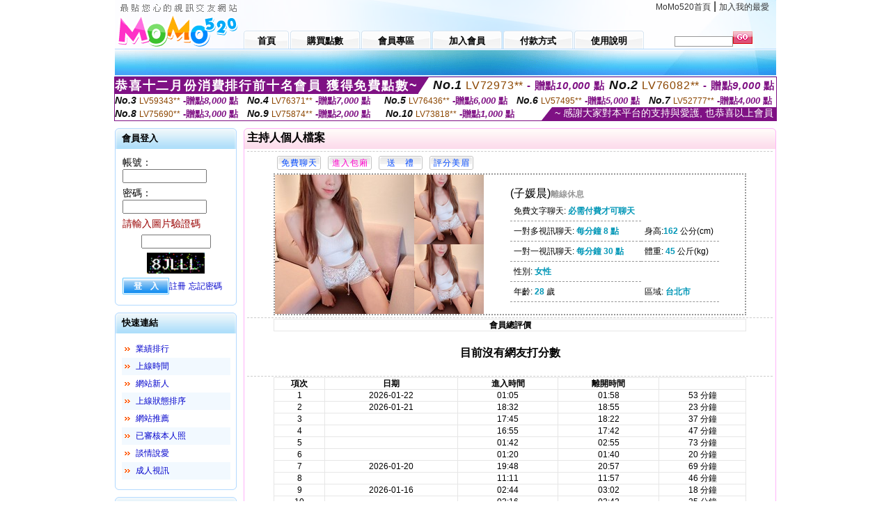

--- FILE ---
content_type: text/html; charset=Big5
request_url: http://170165.h673y.com/index.phtml?PUT=a_show&AID=219794&FID=170165&R2=&CHANNEL=
body_size: 12465
content:
<html>

<head>
<title>
live173真人午夜裸聊直播間</title>
<meta http-equiv="PICS-Label" content='(PICS-1.1 "http://www.ticrf.org.tw/chinese/html/06-rating-v11.htm" l gen true for "http://170165.h673y.com" r (s 3 l 3 v 3 o 0))'>
<meta http-equiv='Content-Type' content='text/html; charset=big5'>
<meta name='keywords' content='洪爺免費電影下載辣妹情色晶典館情影片線上免費看免費視訊聊天網站視訊交友網免費視訊聊天網台灣十八情色成人網台灣美女自拍網色情玩美女人影音館ut男同志聊天室色情辣妹視訊秀影音live成人東方美女圖情人視訊影音聊天網我猜網路美女免費觀看成人動畫妹妹童顏巨乳視訊火辣美眉自拍午夜情挑視訊聊天室ut免費視訊聊天貼圖苗栗人聊天室情色文學圖書館北部情色聊天室小弟弟影片交流區網路美女照片絕色成人影城色遊戲王國男女交友聊天鋼管辣妹線上短片情色慾小說成人電影院線上免費試聽音樂檳榔西施貼片區愛秀找附近約會尋趣交友小仙女二維碼直播app小仙女官方app小公主直播app下載小可愛186直播官方下載地址小可愛app入口小可愛app直播下載小可愛免費直播下載小可愛直播免費版小可愛直播版下載小可愛直播資源小可愛視頻app下載地址小可愛資源論壇小太陽一對一視頻平台下載小太陽直播app官網下載小太陽聊天軟件下載小姐姐app下載官方小姐姐app下載網頁鏈接小姐姐正能量網站小巴士盒子直播破解版小平台主播能約嗎小桃紅直播app官網小棉襖大秀平台下載小棉襖官網直播小棉襖直播下載地址小波app官網小波網址多少小淘氣直播app破解版'>
<meta name='description' content='洪爺免費電影下載辣妹情色晶典館情影片線上免費看免費視訊聊天網站視訊交友網免費視訊聊天網台灣十八情色成人網台灣美女自拍網色情玩美女人影音館ut男同志聊天室色情辣妹視訊秀影音live成人東方美女圖情人視訊影音聊天網我猜網路美女免費觀看成人動畫妹妹童顏巨乳視訊火辣美眉自拍午夜情挑視訊聊天室ut免費視訊聊天貼圖苗栗人聊天室情色文學圖書館北部情色聊天室小弟弟影片交流區網路美女照片絕色成人影城色遊戲王國男女交友聊天鋼管辣妹線上短片情色慾小說成人電影院線上免費試聽音樂檳榔西施貼片區愛秀找附近約會尋趣交友小仙女二維碼直播app小仙女官方app小公主直播app下載小可愛186直播官方下載地址小可愛app入口小可愛app直播下載小可愛免費直播下載小可愛直播免費版小可愛直播版下載小可愛直播資源小可愛視頻app下載地址小可愛資源論壇小太陽一對一視頻平台下載小太陽直播app官網下載小太陽聊天軟件下載小姐姐app下載官方小姐姐app下載網頁鏈接小姐姐正能量網站小巴士盒子直播破解版小平台主播能約嗎小桃紅直播app官網小棉襖大秀平台下載小棉襖官網直播小棉襖直播下載地址小波app官網小波網址多少小淘氣直播app破解版'>
<script type="text/javascript">
<!--
function MM_swapImgRestore() { //v3.0
  var i,x,a=document.MM_sr; for(i=0;a&&i<a.length&&(x=a[i])&&x.oSrc;i++) x.src=x.oSrc;
}
function MM_preloadImages() { //v3.0
  var d=document; if(d.images){ if(!d.MM_p) d.MM_p=new Array();
    var i,j=d.MM_p.length,a=MM_preloadImages.arguments; for(i=0; i<a.length; i++)
    if (a[i].indexOf("#")!=0){ d.MM_p[j]=new Image; d.MM_p[j++].src=a[i];}}
}

function MM_findObj(n, d) { //v4.01
  var p,i,x;  if(!d) d=document; if((p=n.indexOf("?"))>0&&parent.frames.length) {
    d=parent.frames[n.substring(p+1)].document; n=n.substring(0,p);}
  if(!(x=d[n])&&d.all) x=d.all[n]; for (i=0;!x&&i<d.forms.length;i++) x=d.forms[i][n];
  for(i=0;!x&&d.layers&&i<d.layers.length;i++) x=MM_findObj(n,d.layers[i].document);
  if(!x && d.getElementById) x=d.getElementById(n); return x;
}

function MM_swapImage() { //v3.0
  var i,j=0,x,a=MM_swapImage.arguments; document.MM_sr=new Array; for(i=0;i<(a.length-2);i+=3)
   if ((x=MM_findObj(a[i]))!=null){document.MM_sr[j++]=x; if(!x.oSrc) x.oSrc=x.src; x.src=a[i+2];}
}
//-->
</script>
<link href="style.css" rel="stylesheet" type="text/css" />
<style type="text/css">
<!--

.SSS {font-size: 2px;line-height: 4px;}
.SS {font-size: 10px;line-height: 14px;}
.S {font-size: 12px;line-height: 16px;}
.M {font-size: 13px;line-height: 19px;}
.L {font-size: 15px;line-height: 21px;}
.LL {font-size: 17px;line-height: 23px;}
.LLL {font-size: 19px;line-height: 25px;}

-->
</style>
</head>
<body onload="MM_preloadImages('images/sm1b.gif','images/sm2b.gif','images/sm3b.gif','images/sm4b.gif','images/sm5b.gif')">
<SCRIPT language='JavaScript'>function CHECK_SEARCH_KEY(FORMNAME){var error;if (FORMNAME.KEY_STR.value.length<2){alert('您輸入的搜尋字串必需多於 2 字元!!');FORMNAME.KEY_STR.focus();return false;}return true;}</SCRIPT><table width='950' border='0' align='center' cellpadding='0' cellspacing='0'><tr><td><table width='100%' height='70' border='0' cellspacing='0' cellpadding='0' style='background:url(images/top_bg.gif) no-repeat'><tr><td width='185' rowspan='2'><img src='/images/logo.png' width='185' height='70' alt=''></td><td height='40' colspan='2' valign='top'><div align='right' class='topmenu' style='margin-right:10px;'><a href='./index.phtml?FID=170165'>MoMo520首頁</a> | <a href='#' onclick="javascript:window.external.AddFavorite ('http://170165.h673y.com','live173真人午夜裸聊直播間')">加入我的最愛</a></div></td></tr><tr><td width='585' height='30'><a href='./index.phtml?FID=170165' class='m1'><span>首頁</span></a><a href='/PAY1/?UID=&FID=170165' TARGET='_blank' class='m2'><span>購買點數</span></a><a href='./index.phtml?PUT=up_logon&FID=170165' class='m2'><span>會員專區</span></a><a href='./index.phtml?PUT=up_reg&s=1&FID=170165' class='m2'><span>加入會員</span></a><a href='./index.phtml?PUT=pay_doc1&FID=170165' class='m2'><span>付款方式</span></a><a href='./index.phtml?PUT=faq&FID=170165' class='m2'><span>使用說明</span></a></td><td width='180' valign='bottom'><form name='SEARCHFORM' action='./index.phtml' align=center method=POST onSubmit='return CHECK_SEARCH_KEY(SEARCHFORM);'><input type=hidden name='PUT' value=''><input type=hidden name='FID' value='170165'><label><input name='KEY_STR' type='text' id='KEY_STR' value='' size='10' onblur="if(this.value==''){this.value='搜尋主持人'}" onfocus="if(this.value=='搜尋主持人'){this.value=''}" style='border:1px solid #999999; height:15px; color:#666666'/></label><label><INPUT name='sa' type='submit' style='background:url(images/btn_go.gif) left top no-repeat; border:0; width:28px;height:18px;' value=''></label></form></td></tr></table></td></tr></td></tr><tr><td height='40' background='images/sm_bg.gif'><div align='center' class='sm'></div></td></tr><TR><TD></td></tr></table><div style="margin: auto;width: 950px;border:1px solid #7f1184; font-family:Helvetica, Arial, 微軟正黑體 ,sans-serif;font-size: 13px; background-color: #ffffff">
<table border="0" cellpadding="0" cellspacing="0" width="100%">
            <tr>
              <td align="left" valign="top">
                <table border="0" cellpadding="0" cellspacing="0" height="23">
                  <tr>
                    <td height="23" bgcolor="#7f1184"><b style="letter-spacing:0.1em;color:#FFFFFF;font-size:18px"> 恭喜十二月份消費排行前十名會員 獲得免費點數~</b></td>
                    <td align="left" valign="top" width="15">
                      <div style="border-style:solid;border-width: 23px 15px 0 0;border-color: #7e1184 transparent transparent transparent;"></div>
                    </td>
                  </tr>
                </table>
              </td>
              <td align="left" style="letter-spacing:0.05em">
                <b style="color:#111111;font-size:18px"><em>No.1</em></b>&nbsp;<span style="color:#8c4600">LV72973**</span>
                <b style="color:#7f1184;font-size:15px"> - 贈點<em>10,000</em> 點</b>
              </td>
              <td align="center" style="letter-spacing:0.05em">
                <b style="color:#111111;font-size:18px"><em>No.2</em></b>&nbsp;<span style="color:#8c4600">LV76082**</span>
                <b style="color:#7f1184;font-size:15px"> - 贈點<em>9,000</em> 點</b>
              </td>
            </tr>
          </table>
          <table border="0" cellpadding="0" cellspacing="0" width="100%">
            <tr>
              <td width="20%">
                <b style="color:#111111;font-size:14px"><em>No.3</em></b>&nbsp;<span style="color:#8c4600;font-size:12px">LV59343**</span>
                <b style="color:#7f1184;font-size:13px"> -贈點<em>8,000</em> 點</b>
              </td>
              <td width="20%">
                <b style="color:#111111;font-size:14px"><em>No.4</em></b>&nbsp;<span style="color:#8c4600;font-size:12px">LV76371**</span>
                <b style="color:#7f1184;font-size:13px"> -贈點<em>7,000</em> 點</b>
              </td>
              <td align="center" width="20%">
                <b style="color:#111111;font-size:14px"><em>No.5</em></b>&nbsp;<span style="color:#8c4600;font-size:12px">LV76436**</span>
                <b style="color:#7f1184;font-size:13px"> -贈點<em>6,000</em> 點</b>
              </td>
              <td align="center">
                <b style="color:#111111;font-size:14px"><em>No.6</em></b>&nbsp;<span style="color:#8c4600;font-size:12px">LV57495**</span>
                <b style="color:#7f1184;font-size:13px"> -贈點<em>5,000</em> 點</b>
              </td>
              <td align="center">
                <b style="color:#111111;font-size:14px"><em>No.7</em></b>&nbsp;<span style="color:#8c4600;font-size:12px">LV52777**</span>
                <b style="color:#7f1184;font-size:13px"> -贈點<em>4,000</em> 點</b>
              </td>
            </tr>
          </table>
          <table border="0" cellpadding="0" cellspacing="0" width="100%">
            <tr>
              <td width="20%">
                <b style="color:#111111;font-size:14px"><em>No.8</em></b>&nbsp;<span style="color:#8c4600;font-size:12px">LV75690**</span>
                <b style="color:#7f1184;font-size:13px"> -贈點<em>3,000</em> 點</b>
              </td>
              <td width="20%">
                <b style="color:#111111;font-size:14px"><em>No.9</em></b>&nbsp;<span style="color:#8c4600;font-size:12px">LV75874**</span>
                <b style="color:#7f1184;font-size:13px"> -贈點<em>2,000</em> 點</b>
              </td>
              <td align="center">
                <b style="color:#111111;font-size:14px"><em>No.10</em></b>&nbsp;<span style="color:#8c4600;font-size:12px">LV73818**</span>
                <b style="color:#7f1184;font-size:13px"> -贈點<em>1,000</em> 點</b>
              </td>
              <td align="right" valign="bottom">
                <table border="0" cellpadding="0" cellspacing="0">
                  <tr>
                    <td align="right" valign="top" width="15">
                      <div style="border-style: solid;border-width:0 0 19px 15px;border-color: transparent transparent #7e1184 transparent;"></div>
                    </td>
                    <td bgcolor="#7f1184" style="color:#FFFFFF;font-size:14px">&nbsp;~ 感謝大家對本平台的支持與愛護, 也恭喜以上會員&nbsp;</td>
                  </tr>
                </table>
              </td>
            </tr>
          </table>
        </div>
<table width='950' border='0' align='center' cellpadding='0' cellspacing='0'><tr><td><SCRIPT>
function CHATGO(AID,ACTIONTYPE){
//  document.FORM_GO_CHAT.ACTIONTYPE.value=ACTIONTYPE;
//  document.FORM_GO_CHAT.AID.value=AID;
//  document.FORM_GO_CHAT.ROOM.value=AID;
//  document.FORM_GO_CHAT.MID.value=10000;
  var AWidth = screen.availWidth;
  var AHeight = screen.availHeight
  var utchat10001=null;
  if( document.all || document.layers ){
    utchat10001=window.open('/V4MOMO520/index.phtml?ACTIONTYPE='+ACTIONTYPE+'&MID=10000&ROOM='+AID+'&AID='+AID+'&FID=170165','utchat10001','width='+AWidth+',height='+AHeight+',resizable=yes,toolbar=no,location=no,directories=no,status=no,menubar=no,copyhistory=no,top=0,left=0');
  }else{
    utchat10001=window.open('/V4MOMO520/index.phtml?ACTIONTYPE='+ACTIONTYPE+'&MID=10000&ROOM='+AID+'&AID='+AID+'&FID=170165','utchat10001','width='+AWidth+',height='+AHeight+',resizable=yes,toolbar=no,location=no,directories=no,status=no,menubar=no,copyhistory=no,top=0,left=0');
  }
  if(utchat10001==null) {
    alert('請關閉您電腦上的快顯封鎖，請參照下方解決方式。謝謝！\n\n網頁上方的"檢視"-->"工具列"-->"Yahoo! ToolBar"，打勾拿掉後，請重新開啟"新網頁"即可。');
    return;
  }else{
//    document.FORM_GO_CHAT.submit();
//    utchat10001.focus();
  }
}
</SCRIPT>
<CENTER>
<SCRIPT language='JavaScript'>
function CHECK_SEARCH_KEY(FORMNAME){
  var error;
  if (FORMNAME.KEY_STR.value.length<2){
    alert('您輸入的搜尋字串必需多於 2 字元!!');
    FORMNAME.KEY_STR.focus();
    return false;
  }
  return true;
}
</SCRIPT>
<table width='950' border='0' align='center' cellpadding='0' cellspacing='0'><tr><td><table width='100%' border='0' cellpadding='0' cellspacing='0' style='margin:10px 0px;'><tr><td width='175' valign='top'><SCRIPT language='JavaScript'>
function check_input(FORMNAME){
  var error;
  if (FORMNAME.USERID.value==''){
    alert('請填寫正確帳號!!');
    FORMNAME.USERID.focus();
    return false;
  }
  if (FORMNAME.USER_PASSWORD.value==''){
    alert('請填寫正確密碼!!');
    FORMNAME.USER_PASSWORD.focus();
    return false;
  }
  if (FORMNAME.CHIMG.value==''){
    alert('請填寫正確[圖片驗證]圖片上為5碼數字!!');
    FORMNAME.CHIMG.focus();
    return false;
  }
  if (FORMNAME.CHIMG.value.length!=5){
    alert('您輸入的圖片驗證共'+FORMNAME.CHIMG.value.length+'碼~圖片上為5碼數字!!');
    FORMNAME.CHIMG.focus();
    return false;
  }
  return true;
}
</SCRIPT>
<SCRIPT language='JavaScript'>
function check_inputA(FORMNAME){
var error;
if (FORMNAME.ANCHORMANID.value==''){
  alert('請填寫正確帳號!!');
  FORMNAME.ANCHORMANID.focus();
  return false;
}
if (FORMNAME.ANCHORMANPASSWORD.value==''){
  alert('請填寫正確密碼!!');
  FORMNAME.ANCHORMANPASSWORD.focus();
  return false;
}
  if (FORMNAME.CHIMG.value==''){
    alert('請填寫正確[圖片驗證]圖片上為5碼!!');
    FORMNAME.CHIMG.focus();
    return false;
  }
return true;
}
</SCRIPT>
<!--login--><table width='175' border='0' cellspacing='0' cellpadding='0' class='block_1'><tr><td width='5' height='30'><img src='images/t_topL.gif'/></td><td background='images/t_topBG.gif'><span class='block_title'>會員登入</span></td><td width='5'><img src='images/t_topR.gif' /></td></tr><tr><td background='images/t_bodyL.gif'>&nbsp;</td><td style='padding-top:5px;'><form action='./index.phtml' name='login' method='POST' id='login' onSubmit='return check_input(this);'><input type=hidden name='done' value=''><input type=hidden name='PUT' value='up_logon'><input type=hidden name='AID' value='219794'><input type=hidden name='FID' value='170165'><input type=hidden name='TYPE' value='a_show'><input type=hidden name='FORMPUT' value='a_show'><table border='0' align='center' cellpadding='3' cellspacing='0'><tr><td><label><font style='font-size:14px;'>帳號：</font><input name='USERID' type='text' id='id' size='15' /></label></td></tr><tr><td><font style='font-size:14px;'>密碼：</font><input name='USER_PASSWORD' type='password' id='id2' size='15' /></td></tr><tr><td COLSPAN='2'><font color='#990000' style='font-size:14px;'>請輸入圖片驗證碼</font></TD></TR><TR><TD COLSPAN='2' ALIGN='CENTER'><INPUT name='CHIMG' type='TEXT' size='12' maxlength='6'><TR><TD COLSPAN='2' ALIGN='CENTER'><IMG SRC='chk.phtml?FID=170165' border='0' HEIGHT='30'></font></td></tr><tr><td><label><input type='submit' name='button' id='button' value='登　入' class='btn1' /><a href='./index.phtml?PUT=up_reg&s=1&FID=170165'>註冊</a> <a href='./index.phtml?PUT=up_password&FID=170165'>忘記密碼</a> </label></td></tr></table></form></td><td background='images/t_bodyR.gif'>&nbsp;</td></tr><tr><td height='10'><img src='images/t_footerL.gif' /></td><td background='images/t_footerBG.gif'></td><td><img src='images/t_footerR.gif' /></td></tr></table><!--quicklink--><table width='175' border='0' cellspacing='0' cellpadding='0' class='block_1'><tr><td width='5' height='30'><img src='images/t_topL.gif'/></td><td background='images/t_topBG.gif'><span class='block_title'>快速連結</span></td><td width='5'><img src='images/t_topR.gif' /></td></tr><tr><td background='images/t_bodyL.gif'>&nbsp;</td><td style='padding-top:5px;'><table width='95%' border='0' align='center' cellpadding='4' cellspacing='0' style='margin:5px;'><tr><td width='9%'><img src='images/icon_arrow.gif'/></td><td width='91%'><a href='./index.phtml?CHANNEL=R53&SORT=N&FID=170165'>業績排行</a></td></tr><tr bgcolor='#f2f9ff'><td><img src='images/icon_arrow.gif'/></td><td><a href='./index.phtml?SORT=TIME&FID=170165'>上線時間</a></td></tr><tr><td width='9%'><img src='images/icon_arrow.gif'/></td><td width='91%'><a href='./index.phtml?SORT=NEW&FID=170165'>網站新人</a></td></tr><tr bgcolor='#f2f9ff'><td><img src='images/icon_arrow.gif'/></td><td><a href='./index.phtml?SORT=R4&FID=170165'>上線狀態排序</a></td></tr><tr><td width='9%'><img src='images/icon_arrow.gif'/></td><td width='91%'><a href='./index.phtml?SORT=HOT&FID=170165'>網站推薦</a></td></tr><tr bgcolor='#f2f9ff'><td><img src='images/icon_arrow.gif'/></td><td><a href='./index.phtml?SORT=R16R17&FID=170165'>已審核本人照</a></td></tr><tr><td width='9%'><img src='images/icon_arrow.gif'/></td><td width='91%'><a href='./index.phtml?SORT=R40&FID=170165'>談情說愛</a></td></tr><tr bgcolor='#f2f9ff'><td><img src='images/icon_arrow.gif'/></td><td><a href='./index.phtml?SORT=R41&FID=170165'>成人視訊</a></td></tr></table></td><td background='images/t_bodyR.gif'>&nbsp;</td></tr><tr><td height='10'><img src='images/t_footerL.gif' /></td><td background='images/t_footerBG.gif'></td><td><img src='images/t_footerR.gif' /></td></tr></table><!--special--><table width='175' border='0' cellspacing='0' cellpadding='0' class='block_1'><tr><td width='5' height='30'><img src='images/t_topL.gif'/></td><td background='images/t_topBG.gif'><span class='block_title'>業績排行榜</span></td><td width='5'><img src='images/t_topR.gif' /></td></tr><tr><td background='images/t_bodyL.gif'>&nbsp;</td><td style='padding-top:5px;'><table width='100%' border='0' cellspacing='0' cellpadding='0'><TR><td width='' valign='top'><td width='40%' class='host_pic'><A href='./index.phtml?PUT=a_show&AID=296062&FID=170165&R2=&CHANNEL=' ><img src='/A_PH/296062/3-135x135.jpg' alt='檢視主持人檔案' width='60' height='60' /></a></td><td width='52%'><A href="Javascript:CHATGO('296062','4');" ><div class='host_online' align='center'>我在線上</div></a><div class='host_name' align='center'><A href='./index.phtml?PUT=a_show&AID=296062&FID=170165&R2=&CHANNEL=' >粉老師</a></div></td></TD></TR><TR><td width='' valign='top'><td width='40%' class='host_pic'><A href='./index.phtml?PUT=a_show&AID=296058&FID=170165&R2=&CHANNEL=' ><img src='/A_PH/296058/3-135x135.jpg' alt='檢視主持人檔案' width='60' height='60' /></a></td><td width='52%'><A href="Javascript:CHATGO('296058','4');" ><div class='host_online' align='center'>我在線上</div></a><div class='host_name' align='center'><A href='./index.phtml?PUT=a_show&AID=296058&FID=170165&R2=&CHANNEL=' >梅子蜡菊</a></div></td></TD></TR><TR><td width='' valign='top'><td width='40%' class='host_pic'><A href='./index.phtml?PUT=a_show&AID=296057&FID=170165&R2=&CHANNEL=' ><img src='/A_PH/296057/3-135x135.jpg' alt='檢視主持人檔案' width='60' height='60' /></a></td><td width='52%'><div class='host_busy' align='center'>一對一忙線中</div><div class='host_name' align='center'><A href='./index.phtml?PUT=a_show&AID=296057&FID=170165&R2=&CHANNEL=' >Kibo</a></div></td></TD></TR><TR><td width='' valign='top'><td width='40%' class='host_pic'><A href='./index.phtml?PUT=a_show&AID=296029&FID=170165&R2=&CHANNEL=' ><img src='/A_PH/296029/3-135x135.jpg' alt='檢視主持人檔案' width='60' height='60' /></a></td><td width='52%'><A href="Javascript:CHATGO('296029','4');" ><div class='host_online' align='center'>我在線上</div></a><div class='host_name' align='center'><A href='./index.phtml?PUT=a_show&AID=296029&FID=170165&R2=&CHANNEL=' >綿戀如初</a></div></td></TD></TR><TR><td width='' valign='top'><td width='40%' class='host_pic'><A href='./index.phtml?PUT=a_show&AID=295998&FID=170165&R2=&CHANNEL=' ><img src='/A_PH/295998/3-135x135.jpg' alt='檢視主持人檔案' width='60' height='60' /></a></td><td width='52%'><A href="Javascript:CHATGO('295998','4');" ><div class='host_busy' align='center'>表演中</div></a><div class='host_name' align='center'><A href='./index.phtml?PUT=a_show&AID=295998&FID=170165&R2=&CHANNEL=' >小嚶大王</a></div></td></TD></TR><TR><td width='' valign='top'><td width='40%' class='host_pic'><A href='./index.phtml?PUT=a_show&AID=295965&FID=170165&R2=&CHANNEL=' ><img src='/A_PH/295965/3-135x135.jpg' alt='檢視主持人檔案' width='60' height='60' /></a></td><td width='52%'><A href="Javascript:CHATGO('295965','4');" ><div class='host_online' align='center'>我在線上</div></a><div class='host_name' align='center'><A href='./index.phtml?PUT=a_show&AID=295965&FID=170165&R2=&CHANNEL=' >清顏阿</a></div></td></TD></TR><TR><td width='' valign='top'><td width='40%' class='host_pic'><A href='./index.phtml?PUT=a_show&AID=295893&FID=170165&R2=&CHANNEL=' ><img src='/A_PH/295893/3-135x135.jpg' alt='檢視主持人檔案' width='60' height='60' /></a></td><td width='52%'><div class='host_busy' align='center'>一對一忙線中</div><div class='host_name' align='center'><A href='./index.phtml?PUT=a_show&AID=295893&FID=170165&R2=&CHANNEL=' >實在可愛</a></div></td></TD></TR><TR><td width='' valign='top'><td width='40%' class='host_pic'><A href='./index.phtml?PUT=a_show&AID=295886&FID=170165&R2=&CHANNEL=' ><img src='/A_PH/295886/3-135x135.jpg' alt='檢視主持人檔案' width='60' height='60' /></a></td><td width='52%'><div class='host_busy' align='center'>一對一忙線中</div><div class='host_name' align='center'><A href='./index.phtml?PUT=a_show&AID=295886&FID=170165&R2=&CHANNEL=' >小夜ya</a></div></td></TD></TR><TR><td width='' valign='top'><td width='40%' class='host_pic'><A href='./index.phtml?PUT=a_show&AID=295878&FID=170165&R2=&CHANNEL=' ><img src='/A_PH/295878/3-135x135.jpg' alt='檢視主持人檔案' width='60' height='60' /></a></td><td width='52%'><div class='host_busy' align='center'>一對一忙線中</div><div class='host_name' align='center'><A href='./index.phtml?PUT=a_show&AID=295878&FID=170165&R2=&CHANNEL=' >Fanfan</a></div></td></TD></TR><TR><td width='' valign='top'><td width='40%' class='host_pic'><A href='./index.phtml?PUT=a_show&AID=295805&FID=170165&R2=&CHANNEL=' ><img src='/A_PH/295805/3-135x135.jpg' alt='檢視主持人檔案' width='60' height='60' /></a></td><td width='52%'><A href="Javascript:CHATGO('295805','4');" ><div class='host_online' align='center'>我在線上</div></a><div class='host_name' align='center'><A href='./index.phtml?PUT=a_show&AID=295805&FID=170165&R2=&CHANNEL=' >新人小愛</a></div></td></TD></TR></table></td><td background='images/t_bodyR.gif'>&nbsp;</td></tr><tr><td height='10'><img src='images/t_footerL.gif' /></td><td background='images/t_footerBG.gif'></td><td><img src='images/t_footerR.gif' /></td></tr></table><!--onlinestate--><table width='175' border='0' cellspacing='0' cellpadding='0' class='block_1'><tr><td width='5' height='30'><img src='images/t_topL.gif'/></td><td background='images/t_topBG.gif'><span class='block_title'>線上狀態</span></td><td width='5'><img src='images/t_topR.gif' /></td></tr><tr><td background='images/t_bodyL.gif'>&nbsp;</td><td style='padding-top:5px;'><table border='0' align='center' cellpadding='5' cellspacing='0' CLASS=S><tr><td><label> 上線：<span class='redbold'> 235 </span> 人</label></td></tr><tr><td>一對多：<span class='bluebold'> 30 </span> 人 </td></tr><tr><td>一對一：<span class='redbold'> 52 </span> 人 </td></tr><tr><td>離線：<span class='graybold'> 8007 </span> 人 </td></tr></table></td><td background='images/t_bodyR.gif'>&nbsp;</td></tr><tr><td height='10'><img src='images/t_footerL.gif' /></td><td background='images/t_footerBG.gif'></td><td><img src='images/t_footerR.gif' /></td></tr></table><td width='10'></td><td valign='top' border='1'><script>function BOOKMARKAID(){var BASE_URL='http://170165.h673y.com/?PUT=a_show&AID=219794&FID=170165&R2=&CHANNEL=';var BASE_TITLE='子媛晨影音視訊聊天室 - 子媛晨';if ((navigator.appName == "Microsoft Internet Explorer") && (parseInt(navigator.appVersion) >= 4)) {
window.external.AddFavorite (BASE_URL,BASE_TITLE);
}else {
var msg = '為了方便您下次再進入本網站請 [ 加入我的最愛]!';
if(navigator.appName == 'Netscape'){msg += '(CTRL-D)';}
alert(msg);
}
}</script><table width='100%' border='0' cellspacing='0' cellpadding='0' class='block_2'><tr><td width='5' height='30'><img src='images/pink_topL.gif'/></td><td background='images/pink_topBG.gif'><table width='100%' border='0' cellspacing='0' cellpadding='0'><tr><td><strong>主持人個人檔案</strong></td><td><div align='right'></div></td></tr></table></td><td width='5'><img src='images/pink_topR.gif' /></td></tr><tr><td background='images/pink_bodyL.gif'></td><td><div class='divide'></div><table width='90%' border='0' align='center' cellpadding='5' cellspacing='0'><tr><td><input type='button' value='免費聊天' class='btnbg_s' onclick="javascript:CHATGO('219794','4');"/></td><td><input type='button' value='進入包廂' class='btnbg_s' onclick="javascript:CHATGO('219794','4');" style='color:#FF00CC'/></td><td><input type='button' value='送　禮' class='btnbg_s' onclick="window.location.href='./index.phtml?PUT=gift_send&AID=219794&FID=170165'"/></td><td><input type='button' value='評分美眉' class='btnbg_s' onclick="window.location.href='./index.phtml?PUT=a_vote_edit&AID=219794&FID=170165'"/></td><td width='100%'>&nbsp;</td></tr></table><table width='90%' border='0' align='center' cellpadding='0' cellspacing='0' style='border:2px dotted #999999;'><tr><td width='44%'><table border='0' cellspacing='0' cellpadding='0'><tr><td rowspan='2'><img src='/A_PH/219794/1-200x200.jpg' width='200' height='200' /></td><td><img src='/A_PH/219794/2-200x200.jpg' width='100' height='100' /></td></tr><tr><td><img src='/A_PH/219794/3-200x200.jpg' width='100' height='100' /></td></tr></table></td><td width='56%'><table width='80%' border='0' align='center' cellpadding='0' cellspacing='0'><tr><td class='bigpinkbold'>(子媛晨)<span class='host_offline'>離線休息</span></tr></table><table width='80%' align='center' cellpadding='5' cellspacing='0' class='intro'><tr><td>免費文字聊天: <span class='blue-12c'>必需付費才可聊天</span> </td></tr><tr><td>一對多視訊聊天: <span class='blue-12c'>每分鐘 8 點</span> </td><td>身高:<span class='blue-12c'>162</span> 公分(cm)</td></tr><tr><td>一對一視訊聊天: <span class='blue-12c'>每分鐘 30 點</span> </td><td>體重: <span class='blue-12c'>45</span> 公斤(kg) </td></tr><tr><td>性別: <span class='blue-12c'>女性</span> </td></tr><tr><td>年齡: <span class='blue-12c'>28</span> 歲</td><td>區域: <span class='blue-12c'>台北市</span> </td></tr></table></td></tr></table><!-- InstanceBeginEditable name='EditRegion3' --><div class='divide'><a name='totalgrade' id='totalgrade'></a></div><table width='90%' border='1' align='center' cellpadding='0' cellspacing='0' bordercolor='#E6E6E6' class='S' style='border-collapse:collapse;'><tr><th colspan='2'><b>會員總評價</b> </th></tr></table><CENTER><H4>目前沒有網友打分數</H4></CENTER><div class='divide'><a name='record' id='record'></a></div><table width='90%' border='1' align='center' cellpadding='0' cellspacing='0' bordercolor='#E6E6E6' class='S' style='border-collapse:collapse; margin-bottom:20px;'><tbody><tr><th align='middle'><div align='center'><b>項次</b></div></th><th align='middle'><div align='center'><strong>日期</strong></div></th><th align='middle'><div align='center'><b>進入時間</b></div></th><th align='middle'><div align='center'><b>離開時間</b></div></th><th align='middle'>　<div align='center'></div></th></tr><tr><td align='middle'>1</td><td align='middle'>2026-01-22</td><td align='middle'>01:05</td><td align='middle'>01:58</td><td align='middle'>53 分鐘</td></tr><tr><td align='middle'>2</td><td align='middle'>2026-01-21</td><td align='middle'>18:32</td><td align='middle'>18:55</td><td align='middle'>23 分鐘</td></tr><tr><td align='middle'>3</td><td align='middle'></td><td align='middle'>17:45</td><td align='middle'>18:22</td><td align='middle'>37 分鐘</td></tr><tr><td align='middle'>4</td><td align='middle'></td><td align='middle'>16:55</td><td align='middle'>17:42</td><td align='middle'>47 分鐘</td></tr><tr><td align='middle'>5</td><td align='middle'></td><td align='middle'>01:42</td><td align='middle'>02:55</td><td align='middle'>73 分鐘</td></tr><tr><td align='middle'>6</td><td align='middle'></td><td align='middle'>01:20</td><td align='middle'>01:40</td><td align='middle'>20 分鐘</td></tr><tr><td align='middle'>7</td><td align='middle'>2026-01-20</td><td align='middle'>19:48</td><td align='middle'>20:57</td><td align='middle'>69 分鐘</td></tr><tr><td align='middle'>8</td><td align='middle'></td><td align='middle'>11:11</td><td align='middle'>11:57</td><td align='middle'>46 分鐘</td></tr><tr><td align='middle'>9</td><td align='middle'>2026-01-16</td><td align='middle'>02:44</td><td align='middle'>03:02</td><td align='middle'>18 分鐘</td></tr><tr><td align='middle'>10</td><td align='middle'></td><td align='middle'>02:16</td><td align='middle'>02:42</td><td align='middle'>25 分鐘</td></tr><tr><td align='middle'>11</td><td align='middle'>2026-01-15</td><td align='middle'>02:13</td><td align='middle'>02:28</td><td align='middle'>15 分鐘</td></tr><tr><td align='middle'>12</td><td align='middle'></td><td align='middle'>01:41</td><td align='middle'>01:57</td><td align='middle'>16 分鐘</td></tr><tr><td align='middle'>13</td><td align='middle'>2026-01-14</td><td align='middle'>02:09</td><td align='middle'>02:32</td><td align='middle'>23 分鐘</td></tr><tr><td align='middle'>14</td><td align='middle'></td><td align='middle'>01:02</td><td align='middle'>02:05</td><td align='middle'>63 分鐘</td></tr><tr><td align='middle'>15</td><td align='middle'>2026-01-13</td><td align='middle'>11:47</td><td align='middle'>12:50</td><td align='middle'>63 分鐘</td></tr><tr><td align='middle'>16</td><td align='middle'></td><td align='middle'>01:55</td><td align='middle'>02:31</td><td align='middle'>35 分鐘</td></tr><tr><td align='middle'>17</td><td align='middle'>2026-01-08</td><td align='middle'>01:03</td><td align='middle'>01:46</td><td align='middle'>44 分鐘</td></tr><tr><td align='middle'>18</td><td align='middle'>2026-01-07</td><td align='middle'>16:13</td><td align='middle'>17:02</td><td align='middle'>50 分鐘</td></tr><tr><td align='middle'>19</td><td align='middle'></td><td align='middle'>00:59</td><td align='middle'>01:51</td><td align='middle'>52 分鐘</td></tr><tr><td align='middle'>20</td><td align='middle'>2026-01-06</td><td align='middle'>17:07</td><td align='middle'>17:50</td><td align='middle'>42 分鐘</td></tr><tr><td align='middle'>21</td><td align='middle'></td><td align='middle'>01:45</td><td align='middle'>02:12</td><td align='middle'>27 分鐘</td></tr></table><!-- InstanceEndEditable --></td><td background='images/pink_bodyR.gif'></td></tr><tr><td height='10'><img src='images/pink_footerL.gif' /></td><td background='images/pink_footerBG.gif'></td><td><img src='images/pink_footerR.gif' /></td></tr></table></td></tr></table><table border='0' cellspacing='0' cellpadding='0' align='CENTER' bgcolor='#FFFFFF' width='750'>
<tr>
<td bgcolor='#ffffff' >

<!--APP下載-->
<table width='750' border='0' align='center' cellpadding='3' cellspacing='0' bgcolor='#FFFFFF' style='border-bottom:1px solid #CCCCCC'>
<tr>
<td width='50%' style='padding-left:5px;'><strong><font color='#FF3300' class='M'>手機行動裝置請先下載APP才能進入主播包廂</font></strong></td>
<td width='50%'>
<table border='0' align='right' cellpadding='0' cellspacing='0' bgcolor='#FFFFFF'>
<tr><!--td width='83' height='20' align='center' background='/APK/images/app_btnbg.gif'><a href='/APK/app.phtml' target='_blank' style='font-size:12px; color:#FFFFFF'>APP使用說明</a></td-->
<td>&nbsp;</td><td width='83' height='20' align='center' background='/APK/images/app_btnbg.gif'><a href='/APK/qrcode.phtml' target='_blank' style='font-size:12px; color:#FFFFFF'>QR Code說明</a></td></tr>
</table>
</td>
</tr>
</table>
<table width='750' border='0' align='center' cellpadding='0' cellspacing='0' style='margin:5px auto;'>
<tr>
<td width='50%' style='padding:5px'>
<table width='100%' align='right' bgcolor='#4d4d4d' style='border-bottom: 1px solid #333333;border-radius: 5px;'>
<tr><td align='center' valign='middle'><a href='/APK/?O1=IOS&WEBID=U520&FID=170165' target='_top'><img src='/APK/images/iosapp_btn.png' border='0'></a></td><td width='135' rowspan='2'><a href='/APK/?O1=IOS&WEBID=U520&FID=170165' target='_top'><img src='/APK/U520/PNG/IOS/AAWEB281.png' width='132' height='132' style='border:1px solid #4c4c4c;margin:5px'></a></td></tr>
<tr><td align='left' valign='top' style='padding:0 10px;color:#ffffff' class='S'>iOS版設備需求 :<br>1. iOS 4.3以上版本<br>2. iPhone, iPad, iPod touch</td></tr>
</table>
</td>
<td width='50%' align='right'style='padding:5px'>
<table width='100%' align='left' bgcolor='#6c800d' style='border-bottom: 1px solid #3c6626;border-radius: 5px;'>
<tr>
<td align='center' valign='middle'><a href='/APK/?O1=AN&WEBID=U520&FID=170165' target='_top'><img src='/APK/images/androidapp_btn.png' border='0'></A></td>
<td width='135' rowspan='2'><a href='/APK/?O1=AN&WEBID=U520&FID=170165' target='_top'><img src='/APK/U520/PNG/AN/AAWEB281.png' width='' height='' style='border:1px solid #5d9c3b;margin:5px'></a></td>
</tr>
<tr><td align='left' valign='top' style='padding:0 10px;color:#ffffff' class='S'>Android版設備需求 : <br>1. ARMv7處理器, 550MHz以上cpu<br>2. 256MB以上記憶體<br>3. Android 2.2 以上</td></tr>
</table>
</td>
</tr>
<!--tr>
<td align='left' class='S' colspan='2' style='padding:0 5px 5px 5px'>
<a href='/APK/faq.phtml#faq1-09' style='color:#0088cc' target='_blank'> → iOS安裝後出現 '尚未信任企業級開發人員' 請點此</a> &nbsp;&nbsp;&nbsp;
<a href='/APK/faq.phtml#faq1-10' style='color:#0088cc' target='_blank'> → 暫不支援QQ 與微信掃一掃, 其它下載方式請點此</a><br>
</td>
</tr-->
</table>
<!--APP下載end-->

</td>
</tr>
</table>
<table width='950' border='0' align='center' cellpadding='0' cellspacing='0'><tr><td>  <table width='100%' border='0' cellpadding='0' cellspacing='0' style='margin:10px 0px;'><tr></tr></table></td></tr><tr><td><div align='center'><img src='images/alert.gif' /></div></td></tr><tr><td style='border-top:1px solid #CCCCCC;'>  <div style='text-align:center; margin:10px;'><a href='./index.phtml?FID=170165'>MOMO520首頁</a>：<a href='/PAY1/?UID=&FID=170165' TARGET='_blank'> 購買點數</a> ： <a href='./index.phtml?PUT=up_logon&FID=170165'>會員專區</a> ： <a href='./index.phtml?PUT=up_reg&s=1&FID=170165'>加入會員</a> ： <a href='./index.phtml?PUT=faq&FID=170165'>使用說明</a> ： <a href='./index.phtml?PUT=pay_doc1&FID=170165'>付款方式</a></div><div style='text-align:center; font-size:11px; color:#e44813; font-family:Arial; margin-bottom:20px;'>Copyright (c) live173真人午夜裸聊直播間 All Rights Reserved </div></td></tr></table><table WIDTH=750 ALIGN='CENTER'  border='0' cellpadding='0' cellspacing='0'><tr><td ALIGN='center' CLASS='S'>
<FONT CLASS=S></td></tr></table><CENTER><span style='background-color: #ffffff'><a href=http://176855.hy67uu.com/ target=_blank>真愛旅舍視頻聊天室-免費聊天室你懂的</a>
<a href=http://176856.m353ww.com/ target=_blank>真愛旅舍視頻-戀戀視頻聊天室</a>
<a href=http://hhsk686.com/ target=_blank>免費視訊聊天室</a>
<a href=http://www.erer25.com/ target=_blank>live173影音live秀</a>
<a href=http://erer25.com/ target=_blank>live173影音live秀</a>
<a href=http://www.apprc99.com/ target=_blank>台灣真愛旅舍聊天室</a>
<a href=http://www.s32hk.com/ target=_blank>live173影音視訊live秀</a>
<a href=http://www.cbm665.com/ target=_blank>放心看午夜電影院你懂的</a>
<a href=http://212906.yfh27.com/ target=_blank>live173影音視訊聊天室</a>
<a href=http://ky96k.com/ target=_blank>live173影音live秀-免費視訊</a>
<a href=http://www.yuk776.com/ target=_blank>影音視訊聊天室-美女主播福利視頻</a>
<a href=http://yuk776.com/ target=_blank>影音視訊聊天室-美女主播福利視頻</a>
<a href=http://www.ek55y.com/ target=_blank>真愛旅舍視頻聊天室</a>
<a href=http://wsxxs37.com/ target=_blank>金瓶梅視訊聊天室</a>
<a href=http://www.6cc.tw/ target=_blank>裸聊直播間</a>
<a href=http://176844.s27um.com/ target=_blank>玩美女人影音秀-台灣一對一視頻聊天室</a>
<a href=http://213084.kuku69.com/ target=_blank>情人視訊聊天室</a>
<a href=http://fstde56.com/ target=_blank>台灣真人視頻聊天室</a>
<a href=http://cspp22.com/ target=_blank>台灣愛妃網視頻聊天室</a>
<a href=http://fyfy888.com/ target=_blank>情色視訊</a>
<a href=http://www.bkkerw.com/ target=_blank>台灣免費視訊聊天室</a>
<a href=http://bkkerw.com/ target=_blank>台灣免費視訊聊天室</a>
<a href=http://176904.i329.com/ target=_blank>成人影片線上看-美女真人秀視頻直播</a>
<a href=http://176905.i329.com/ target=_blank>傻妹妺情網色網免費影片區-真人互動視頻直播社區</a>
<a href=http://176871.tca93a.com/ target=_blank>影片線上看 免費-台灣甜心辣妹視訊</a>
<a href=http://176872.tca93a.com/ target=_blank>蜜桃成熟時33d影片線上看免費-漾美眉視訊交友聊天室</a>
<a href=http://176873.ffa76a.com/ target=_blank>楊思敏潘金蓮影片線上看免費-激情真人秀場聊天室</a>
<a href=http://176874.ffa76a.com/ target=_blank>波多野結衣-真人秀場聊天室</a>
<a href=http://176875.ffa76a.com/ target=_blank>波多野結衣 線上看免費-聊性聊天室</a>
<a href=http://176876.fzz63a.com/ target=_blank>日本av女優-一夜i情聊天室</a>
<a href=http://mey86.com/ target=_blank>showlive視訊聊天網</a>
<a href=http://gsf87.com/ target=_blank>UT台灣辣妹視訊聊天室</a>
<a href=http://app.wkk777.com/ target=_blank>qq同城聊天室</a>
<a href=http://www.kuw268.com/ target=_blank>一夜情情色聊天室-台灣免費視訊聊天室</a>
<a href=http://kuw268.com/ target=_blank>一夜情情色聊天室-台灣免費視訊聊天室</a>
<a href=http://www.ksh799.com/ target=_blank>免費視訊交友聊天-裸聊直播間視頻</a>
<a href=http://ksh799.com/ target=_blank>免費視訊交友聊天-裸聊直播間視頻</a>
<a href=http://www.ysh338.com/ target=_blank>美女視訊直播-午夜視頻聊天室真人秀場</a>
<a href=http://www.gsf87.com/ target=_blank>UT台灣辣妹視訊聊天室</a>
<a href=http://www.sgf59.com/ target=_blank>免費影音視訊聊聊天室</a>
<a href=http://www.mfs92.com/ target=_blank>173激情視訊聊天室</a>
<a href=http://www.asm62.com/ target=_blank>視訊美女聊天</a>
<a href=http://www.ygf37.com/ target=_blank>173免費視訊聊天室</a>
<a href=http://www.yft35.com/ target=_blank>uthome視訊聊天室</a>
<a href=http://212968.pipi987.com/ target=_blank>真愛旅舍直播</a>
<a href=http://212969.kk9001.com/ target=_blank>真愛旅舍官網</a>
<a href=http://www.app66999.com/ target=_blank>台灣免費視訊聊天室</a>
<a href=http://212968.ke52y.com/ target=_blank>真愛旅舍直播</a>
<a href=http://212969.ke53e.com/ target=_blank>真愛旅舍官網</a>
<a href=http://app.shhk66.com/ target=_blank>午夜直播美女福利視頻</a>
<a href=http://app.kkhy88.net/ target=_blank>啪啪午夜直播app</a>
<a href=http://app.yapp66.com/ target=_blank>國外免費開放聊天室</a>
<a href=http://ug65y.com/ target=_blank>免費真人秀視頻聊天室</a>
<a href=http://www.ug65y.com/ target=_blank>免費真人秀視頻聊天室</a>
<a href=http://ug95y.com/ target=_blank>韓國美女主播視訊聊天室</a>
<a href=http://www.ug95y.com/ target=_blank>韓國美女主播視訊聊天室</a>
<a href=http://ug66b.com/ target=_blank>能看啪啪真人聊天室</a>
<a href=http://www.ug66b.com/ target=_blank>能看啪啪真人聊天室</a>
<a href=http://bt77m.com/ target=_blank>真愛旅舍ut聊天室</a>
<a href=http://www.bt77m.com/ target=_blank>真愛旅舍ut聊天室</a>
<a href=http://www.h4567s.com/ target=_blank>live173影音live秀-免費視訊</a>
<a href=http://212940.luo173.com/ target=_blank>ut視訊 網際空間聊天</a>
<a href=http://168882.yak79a.com/ target=_blank>173免費視訊秀-夫妻真人秀聊天室</a>
<a href=http://app.ee66ss.com/ target=_blank>在線視頻語音聊天室</a>
<a href=http://gh22k.com/ target=_blank>真愛旅舍主播視頻</a>
<a href=http://www.ybyh77.com/ target=_blank>免費祼聊聊天室</a>
<a href=http://app.appkk33.com/ target=_blank>9158聊天室你懂的</a>
<a href=http://app.apptt99.com/ target=_blank>真愛旅舍ut聊天室</a>
<a href=http://nkhnhh.com/ target=_blank>夫妻真人秀視頻聊天室</a>
<a href=http://okkrk88.com/ target=_blank>Av女主播視頻網站福利</a>
<a href=http://kuku69.com/ target=_blank>真愛旅舍視頻聊天室</a>
<a href=http://yao212.com/ target=_blank>美女裸聊視頻秀場</a>
<a href=http://www.sstto99.com/ target=_blank>真愛旅舍午夜視頻聊天室</a>
<a href=http://163061.mh66y.com/ target=_blank>真愛旅舍直播</a>
<a href=http://163161.g223tt.com/ target=_blank>真愛旅舍影音視訊聊天室</a>
<a href=http://18jack.she119.com/ target=_blank>真愛旅舍視頻聊天室-live173影音視訊live秀</a>
<a href=http://163163.i349.com/ target=_blank>台灣UU視頻聊天室-live173影音live秀-免費視訊</a>
<a href=http://163164.i590.com/ target=_blank>UU視頻聊天室-live173影音live秀-免費視訊</a>
<a href=http://163165.i329.com/ target=_blank>live173影音live秀-真愛旅舍視頻聊天室</a>
<a href=http://163166.i375.com/ target=_blank>live173影音live秀-免費視訊</a>
<a href=http://163167.i545.com/ target=_blank>ut視訊聊天室-live173影音視訊live秀</a>
<a href=http://212938.luo173.com/ target=_blank>ut正妹視訊</a>
<a href=http://212939.pkpk37.com/ target=_blank>成人視訊聊天室</a>
<a href=http://168772.asm62.com/ target=_blank>影音視訊聊天室-美女主播福利視頻</a>
<a href=http://168773.mfs92.com/ target=_blank>視訊聊天室-午夜寂寞聊天室</a>
<a href=http://kh35y.com/ target=_blank>台灣情人影音視訊聊天室</a>
大麟商娛直播平台愛優直播App月牙直播app野花秀直播平台github直播平台微情侶直播APP他趣直播平台花漾直播APP上萊直播平台言心直播App星球漂流瓶直播逗客直播App熊客直

播平台姝美直播平台豌豆直播平台天蠍座直播平台蛋殼視頻直播間月半彎直播交友軟件夜艷直播App觸手直播平台鮮橙直播軟件花兔直播App夜妖嬈直播App悅己直播交友App千城直

直播衣舞直播皮蛋直播土壕直播美莓直播撕夜直播秀拍直播伴糖直播黑洞直播比玲視頻直播椰果交友愛桃視頻交友小菊花直播單檬直播橘色直播app大蕉視頻直播蓮藕直播尋她視頻

直播萌愛直播貓小姐直播紅袖直播青衣秀直播小妹妹直播春秋寶盒直播洞洞直播緣伴視頻交友花解解直播相親平台蜜港交友墨韻社美女視頻爽約直播夜馨樂園視頻直播交友卿卿直

播小甜心直播法拉秀直播甜覓聊天交友天驕直播相思閣直播燈草社區app愛情海直播妹多多視頻交友51視頻交友社區伊水社區交友平台呼呼交友星瀾視頻直播交友睡美人直播NN直播

交友社區夏花直播雲雨直播播軟件蚪陰直播平台小葡萄直播App小花蝶直播平台bb直播平台媚舞直播App國王直播平台月光直播AppiMay直播平台j2直播App雲鹿直播軟件星緣直播App

艾克直播App咕嘰直播平台香蜜直播App姬友直播App朵朵直播App灰灰直播平台洞動直播平台美視直播APP豆芽直播平台花探直播App北極星直播平台牛子語音App優醬直播平台花兒直

播app原夢直播App火柴直播APP花包蔽蝦璀pp豆腐直播App溝溝直播App南柚直播玲萌直播平台魅優直播平台千緣直播APP糖侶直播泡泡互娛App超模直播app秀live直播軟件XXLive直

播交友軟件魅映直播陌映直播APP星誘視頻直播星辰直播app葫蘆直播app緣聊直播平台嗨夠視頻交友嬌媚直播app小清新直播app心之戀直播浪子直播平台nana直播平台心跳直播app

小萌豬直播app皇冠直播平台樂秀直播平台暖聊直播平台9uu視頻直播交友糯米直播平台顏究院直播App大秀盒子App今液雲盒直播App貔貅直播平台藍精靈視頻直播APP哈你直播app蘇

餵直播app女兒國直播APP飆車直播平台九尾狐直播app大白兔直播App飛咻直播平台兔兔直播聚合夜鶯直播平台小師姐直播平台小奶貓live App一陌直播App花芋直播App百年好合直

播app展秀直播App美伴TV直播App開心果直播App紅葉直播平台lolo直播App尤樂直播App萌新直播app奇秀直播台悠悠直播App悅色直播App嘿秀社區Appcici直播app星星語音app玉狐

直播app星願直播App春趣直播平台辣椒直播平台漂漂交友APPMilk直播App火火直播App牽手直播平台盤聊直播app美吉直播app窯播盒子App小寶貝直播App雞毛直播平台91Y直播App天

嬌直播平台摘星直播平台小麥直播app夜潮直播App秀色美女直播App國外飛聊app蘭桂坊直播秀九色直播貓聊直播77877直播夜影直播天天約玩直播Mango直播夜漫漫直播水多多直播

紅人館直播酥耳直播桃花運視頻愛e彩直播愛菠菜直播小公舉直播翠鳥直播花千色直播絲密圈直播曉秀直播考拉熱播直播愛陌圈直播名蓮直播魚塘視頻直播小喬直播熱舞視界直播夜

車直播小黃鴨直播可愛多直播間香瓜直播間飛機館直播源源愛心直播粉色直播飛雲直播大鳥傳媒一直愛直播美緣直播leisi蕾絲視頻直播久久直播視頻面面視頻直播奇蹟直播間誘火

直播星爍直播海角直播玩美直播配配直播軟件愚樂直播app秘密直播盒子小螞蟻直播火龍果直播夏娃之秀直播久伴直播雲豆直播八爪Live直播躍心直播青果直播金貝直播心花兒直播

名流直播陌生陌泡約會聊天魚聲語音聊天比鄰視頻聊天皇播直播遇戀直播憶緣影視核桃樂園語音交友平台知客直播星夢直播天涯直播小喵交友蛙趣直播小草直播王者直播軟件聲約

交友蜜視交友嘀嗒交友夜聲交友快撩視頻求恩愛直播維秀直播甜橙子直播波聊視頻櫻櫻聊天平台安陌交友聊天平台傾趣直播貪聊交友主播公社草莓小視頻交友篤愛直播面具直播桃

花同城交友苦瓜直播唇瓣直播粘寶直播網喵咪直播app枕愛交友粉墨直播V來秀直播紅蘋果直播凝香直播麥芽直播懶狐直播蜻蜓社區純愛約聊黑絲直播平台momi交友九點直播app浪誘

直播app蜜咚直播金鸚直播app大秀直播軟件閃愛直播app紫薇直播七夕直播一零二四直播夜純直播大王直播app花塢直播虎妞直播honey直播平台妞妞直播美姬美女直播花醬live直播

響火直播海顏直播甜汁<a href=http://a162.yh96a.com/ target=_blank>寂寞激情直播間,uu女神色裸聊直播間</a>
<a href=http://a163.yh96a.com/ target=_blank>高雄按摩半套,mmbox彩虹約炮交友直播間平台</a>
<a href=http://a164.yh96a.com/ target=_blank>高雄按摩全套1600,激情美女裸聊聊天室</a>
<a href=http://a165.yh96a.com/ target=_blank>live173免費有色直播,極品美女視頻語音裸聊</a>
<a href=http://a166.yh96a.com/ target=_blank>live173免費色情視頻直播間,真愛旅舍能看黃播的直播平台</a>
<a href=http://a167.yh96a.com/ target=_blank>在線成人高清視頻,夜店視頻秀聊天室</a>
<a href=http://a168.yh96a.com/ target=_blank>live173視訊聊天交友網,s383有什麼免費的黃播app</a>
<a href=http://a169.yh96a.com/ target=_blank>91裸聊直播間網站,麗的小遊戲,約炮的貼吧</a>
<a href=http://a170.yh96a.com/ target=_blank>ut影音視訊,免費視訊軟體</a>
<a href=http://a171.yh96a.com/ target=_blank>台灣免費視頻裸聊室,一對一視頻交友</a>
<a href=http://a172.yh96a.com/ target=_blank>正妹視訊,免費視訊交友聊天</a>
<a href=http://a173.yh96a.com/ target=_blank>台灣深夜真愛旅舍直播app,歐美成人做愛電影視頻</a>
<a href=http://a174.yh96a.com/ target=_blank>免費色情電影,showlive最新黃播app求推薦</a>
<a href=http://a175.yh96a.com/ target=_blank>85街免費影片收看,媽媽擼在線視頻</a>
<a href=http://a176.yh96a.com/ target=_blank>性愛裸聊直播間,帥哥幫美女脫衣服視頻</a>
<a href=http://a177.yh96a.com/ target=_blank>真愛旅舍主播裸舞免費看,寂寞色女視頻聊天</a>
<a href=http://a178.yh96a.com/ target=_blank>人人碰人人摸視頻,高雄按摩全套1600</a>
<a href=http://a179.yh96a.com/ target=_blank>showlive好看又刺激不封號的直播,麗的情色彩小遊戲</a>
<a href=http://a180.yh96a.com/ target=_blank>showlive最刺激的直播app全國獵,s383最黃直播平台排名</a>
<a href=http://a181.yh96a.com/ target=_blank>uu女神台灣深夜美女福利大尺度直播平台,showlive美女真人直播間</a>
<a href=http://a182.yh96a.com/ target=_blank>uu女神尺度大的直播app,視訊驅動程式</a>
<a href=http://a183.yh96a.com/ target=_blank>showlive現場直播真人秀,只有貼圖區</a>
<a href=http://a184.yh96a.com/ target=_blank>情人交友網站哪個好,金瓶梅視訊美女</a>
<a href=http://a185.yh96a.com/ target=_blank>免費下載成人電影網站,s383晚上禁用直播app軟件</a>
<a href=http://a186.yh96a.com/ target=_blank>遊戲天堂2,伴遊網約炮</a>
<a href=http://a187.yh96a.com/ target=_blank>情色聊天室,免費情色網</a>
<a href=http://a188.yh96a.com/ target=_blank>性感長腿秘書,情色文學</a>
<a href=http://a189.yh96a.com/ target=_blank>G點成人論壇,線上視訊下載</a>
<a href=http://a190.yh96a.com/ target=_blank>365視頻面對面聊天,手機視訊軟體</a>
<a href=http://a191.yh96a.com/ target=_blank>免費色情片免費看,sm交友聊天室</a>
<a href=http://a192.yh96a.com/ target=_blank>情色自拍,mmbox彩虹色情視頻直播間</a>
<a href=http://a193.yh96a.com/ target=_blank>2013視頻聊天室最開放,美女視頻直播秀</a>
<a href=http://a194.yh96a.com/ target=_blank>寂寞聊天交友網站,色情微圖片</a>
<a href=http://a195.yh96a.com/ target=_blank>後宮18款禁用網站app直播,台灣uu下載,色情艷舞聊天室</a>
<a href=http://a196.yh96a.com/ target=_blank>伴遊網約炮,夜生活網</a>
<a href=http://a197.yh96a.com/ target=_blank>s383a 影音,uu女神主播裸舞免費看</a>
<a href=http://a198.yh96a.com/ target=_blank>91裸聊直播間網站,s383午夜美女福利直播間</a>
<a href=http://a199.yh96a.com/ target=_blank>情色照片,台灣視頻聊聊天室</a>
<a href=http://a200.yh96a.com/ target=_blank>成人自拍,美國黃色三級片</a>
<a href=http://a201.yh96a.com/ target=_blank>s383私密直播_美女現場直播,s383有什麼免費的黃播app</a>
<a href=http://a202.yh96a.com/ target=_blank>北京富婆聊天室,一對一隨機視頻聊天室</a>
<a href=http://a203.yh96a.com/ target=_blank>只有貼圖區,小白影音 電影線上看</a>
<a href=http://a204.yh96a.com/ target=_blank>0401影音視訊交友網,ut視訊側錄</a>
<a href=http://a205.yh96a.com/ target=_blank>迪吧現場高清視頻,showlive直播破解版</a>
<a href=http://a206.yh96a.com/ target=_blank>人體藝術圖片,一對一隨機視頻聊天室</a>
<a href=http://a207.yh96a.com/ target=_blank>聊天視訊,韓國美女寫真集</a>
<a href=http://a208.yh96a.com/ target=_blank>美女視訊一夜情聊天室,國外視頻聊天交友網站</a>
<a href=http://a209.yh96a.com/ target=_blank>找寂寞女電話聊天,麗的色小情遊戲網址</a>
<a href=http://a210.yh96a.com/ target=_blank>azar隨機視訊網站,鴛鴦吧免費影片</a>
<a href=http://a211.yh96a.com/ target=_blank>真人表演視頻網站,真愛旅舍可以看黃秀的直播app</a>
<a href=http://a212.yh96a.com/ target=_blank>國外視頻聊天交友網站,偷錄視訊影片</a>
<a href=http://a213.yh96a.com/ target=_blank>外國免費視訊網址,aio交友網站</a><a href=http://ad1.msdn567.com/ target=_blank>.</a>
<a href=http://ad2.msdn567.com/ target=_blank>.</a>
<a href=http://ad3.msdn567.com/ target=_blank>.</a>
<a href=http://ad4.msdn567.com/ target=_blank>.</a>
<a href=http://ad5.msdn567.com/ target=_blank>.</a>
<a href=http://ad6.msdn567.com/ target=_blank>.</a>
<a href=http://ad7.msdn567.com/ target=_blank>.</a>
<a href=http://ad8.msdn567.com/ target=_blank>.</a>
<a href=http://ad9.msdn567.com/ target=_blank>.</a>
<a href=http://ad10.msdn567.com/ target=_blank>.</a>
<a href=http://ad11.msdn567.com/ target=_blank>.</a>
<a href=http://ad12.msdn567.com/ target=_blank>.</a>
<a href=http://ad13.msdn567.com/ target=_blank>.</a>
<a href=http://ad14.msdn567.com/ target=_blank>.</a>
<a href=http://ad15.msdn567.com/ target=_blank>.</a>
<a href=http://ad16.msdn567.com/ target=_blank>.</a>
<a href=http://ad17.msdn567.com/ target=_blank>.</a>
<a href=http://ad18.msdn567.com/ target=_blank>.</a>
<a href=http://ad19.msdn567.com/ target=_blank>.</a>
<a href=http://ad20.msdn567.com/ target=_blank>.</a>
<a href=http://ad21.msdn567.com/ target=_blank>.</a>
<a href=http://ad22.msdn567.com/ target=_blank>.</a>
<a href=http://ad23.msdn567.com/ target=_blank>.</a>
<a href=http://ad24.msdn567.com/ target=_blank>.</a>
<a href=http://ad25.msdn567.com/ target=_blank>.</a>
<a href=http://ad26.msdn567.com/ target=_blank>.</a>
<a href=http://ad27.msdn567.com/ target=_blank>.</a>
<a href=http://ad28.msdn567.com/ target=_blank>.</a>
<a href=http://ad29.msdn567.com/ target=_blank>.</a>
<a href=http://ad30.msdn567.com/ target=_blank>.</a>
<a href=http://ad31.msdn567.com/ target=_blank>.</a>
<a href=http://ad32.msdn567.com/ target=_blank>.</a>
<a href=http://ad33.msdn567.com/ target=_blank>.</a>
<a href=http://ad34.msdn567.com/ target=_blank>.</a>
<a href=http://ad35.msdn567.com/ target=_blank>.</a>
<a href=http://ad36.msdn567.com/ target=_blank>.</a>
<a href=http://ad37.msdn567.com/ target=_blank>.</a>
<a href=http://ad38.msdn567.com/ target=_blank>.</a>
<a href=http://ad39.msdn567.com/ target=_blank>.</a>
<a href=http://ad40.msdn567.com/ target=_blank>.</a>
<a href=http://ad41.msdn567.com/ target=_blank>.</a>
<a href=http://ad42.msdn567.com/ target=_blank>.</a>
<a href=http://ad43.msdn567.com/ target=_blank>.</a>
<a href=http://ad44.msdn567.com/ target=_blank>.</a>
<a href=http://ad45.msdn567.com/ target=_blank>.</a>
<a href=http://ad46.msdn567.com/ target=_blank>.</a>
<a href=http://ad47.msdn567.com/ target=_blank>.</a>
<a href=http://ad48.msdn567.com/ target=_blank>.</a>
<a href=http://ad49.msdn567.com/ target=_blank>.</a>
<a href=http://ad50.msdn567.com/ target=_blank>.</a>
<a href=http://ad51.msdn567.com/ target=_blank>.</a>
<a href=http://ad52.msdn567.com/ target=_blank>.</a>
<a href=http://ad53.msdn567.com/ target=_blank>.</a>
<a href=http://ad54.msdn567.com/ target=_blank>.</a>
<a href=http://ad55.msdn567.com/ target=_blank>.</a>
<a href=http://ad56.msdn567.com/ target=_blank>.</a>
<a href=http://ad57.msdn567.com/ target=_blank>.</a>
<a href=http://ad58.msdn567.com/ target=_blank>.</a>
<a href=http://ad59.msdn567.com/ target=_blank>.</a>
<a href=http://ad60.msdn567.com/ target=_blank>.</a>
<a href=http://ad61.msdn567.com/ target=_blank>.</a>
<a href=http://ad62.msdn567.com/ target=_blank>.</a>
<a href=http://ad63.msdn567.com/ target=_blank>.</a>
<a href=http://ad64.msdn567.com/ target=_blank>.</a>
<a href=http://ad65.msdn567.com/ target=_blank>.</a>
<a href=http://ad66.msdn567.com/ target=_blank>.</a>
<a href=http://ad67.msdn567.com/ target=_blank>.</a>
<a href=http://ad68.msdn567.com/ target=_blank>.</a>
<a href=http://ad69.msdn567.com/ target=_blank>.</a>
<a href=http://ad70.msdn567.com/ target=_blank>.</a>
<a href=http://ad71.msdn567.com/ target=_blank>.</a>
<a href=http://ad72.msdn567.com/ target=_blank>.</a>
<a href=http://ad73.msdn567.com/ target=_blank>.</a>
<a href=http://ad74.msdn567.com/ target=_blank>.</a>
<a href=http://ad75.msdn567.com/ target=_blank>.</a>
<a href=http://ad76.msdn567.com/ target=_blank>.</a>
<a href=http://ad77.msdn567.com/ target=_blank>.</a>
<a href=http://ad78.msdn567.com/ target=_blank>.</a>
<a href=http://ad79.msdn567.com/ target=_blank>.</a>
<a href=http://ad80.msdn567.com/ target=_blank>.</a>
<a href=http://ad81.msdn567.com/ target=_blank>.</a>
<a href=http://ad82.msdn567.com/ target=_blank>.</a>
<a href=http://ad83.msdn567.com/ target=_blank>.</a>
<a href=http://ad84.msdn567.com/ target=_blank>.</a>
<a href=http://ad85.msdn567.com/ target=_blank>.</a>
<a href=http://ad86.msdn567.com/ target=_blank>.</a>
<a href=http://ad87.msdn567.com/ target=_blank>.</a>
<a href=http://ad88.msdn567.com/ target=_blank>.</a>
<a href=http://ad89.msdn567.com/ target=_blank>.</a>
<a href=http://ad90.msdn567.com/ target=_blank>.</a>
<a href=http://ad91.msdn567.com/ target=_blank>.</a>
<a href=http://ad92.msdn567.com/ target=_blank>.</a>
<a href=http://ad93.msdn567.com/ target=_blank>.</a>
<a href=http://ad94.msdn567.com/ target=_blank>.</a>
<a href=http://ad95.msdn567.com/ target=_blank>.</a>
<a href=http://ad96.msdn567.com/ target=_blank>.</a>
<a href=http://ad97.msdn567.com/ target=_blank>.</a>
<a href=http://ad98.msdn567.com/ target=_blank>.</a>
<a href=http://ad99.msdn567.com/ target=_blank>.</a></span></body></html>